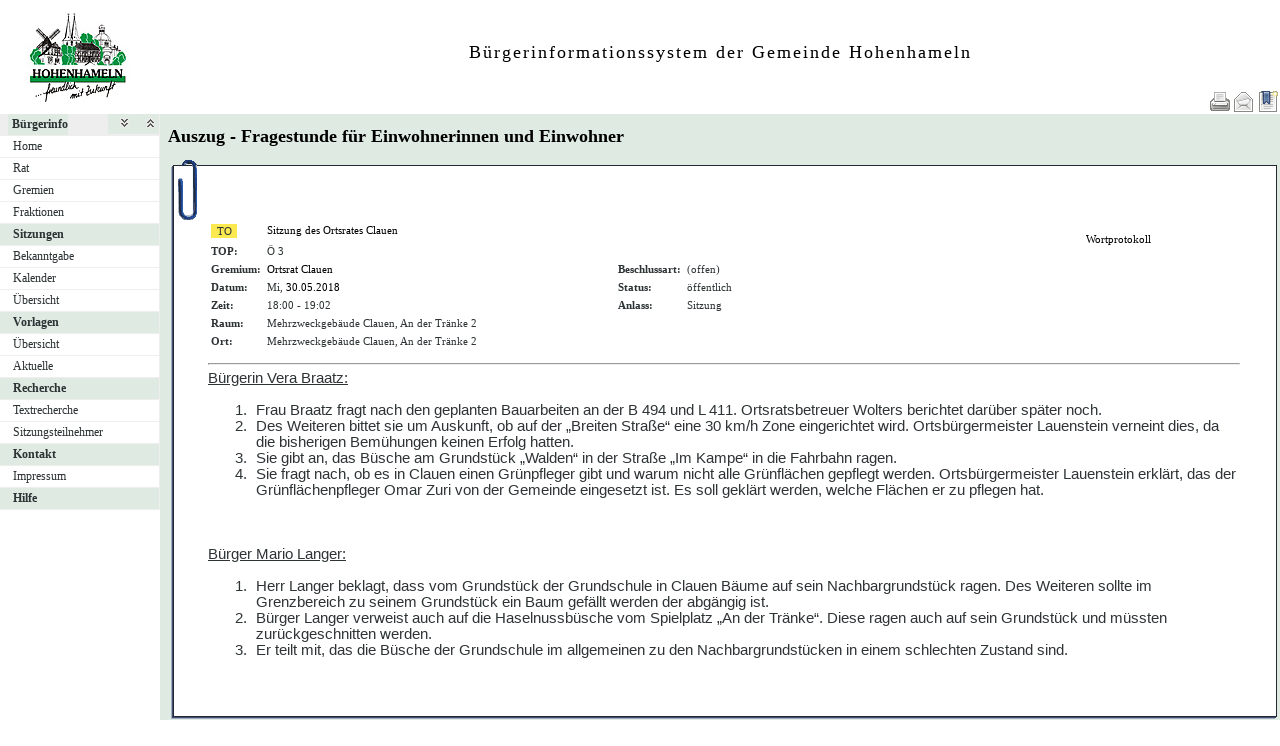

--- FILE ---
content_type: text/html
request_url: https://ris.hohenhameln.de/bi/to020.asp?TOLFDNR=3114&toggleMenu=6
body_size: 15022
content:
<?xml version="1.0" encoding="iso-8859-1"?>
<!DOCTYPE html PUBLIC "-//W3C//DTD XHTML 1.0 Transitional//EN" "http://www.w3.org/TR/xhtml1/DTD/xhtml1-transitional.dtd">
<html xmlns="http://www.w3.org/1999/xhtml" xml:lang="de" lang="de">
<head>
	<link rel="stylesheet" href="conf/styles/defaults/styles.css" />
	<meta http-equiv="content-type" content="text/html; charset=iso-8859-1" />
	<title>Auszug - Fragestunde für Einwohnerinnen und Einwohner</title>
	<meta name="description" content="ALLRIS net Version 3.9.5 (250424m)" />
	<meta name="language" content="de" />
	<meta name="keywords" content="Ratsinformationssystem, Ratsinfo, Sitzungsdienst, ALLRIS" />
	<meta name="classification" content="Government" />
	<meta name="rating" content="Safe For Kids" />
	<link rel="shortcut icon" type="image/x-icon" href="images/ALLRIS.ico" />
	<link rel="stylesheet" href="conf/_styles.css" />
	<link rel="stylesheet" href="conf/opt/alert/_styles.css" />
	<script type="text/javascript" src="opt/scripting/alert.js"></script>
	<meta name="objectID" content="3114" />
	<meta name="infoID" content="2049.3950002.0" />
</head><body ><div>
<div id="allriscontainer" class="to020">
<div id="risleft"><div id="rislogo"><p class="topLogo"><img src="images/hohenhameln.jpg" width="159" height="90"> </p></div>
<div id="risvari"><p class="topLeft"><a class="topLeft" href="http://www.cc-egov.de" target="_blank" title="ALLRIS&reg;net - derzeit 877 Besucher"></a></p></div>
<div id="riswrap"><div id="rismenu"><ul id="menu">
<li><strong><div style="float: left;padding: 0 0.8em 0 0.65em;"><a href="/bi/to020.asp?TOLFDNR=3114&amp;toggleMenu=1" title="Reduzieren">Bürgerinfo</a></div><div style="text-align: right;"><a href="/bi/to020.asp?TOLFDNR=3114&amp;toggleMenu=-1" style="display:inline;"><img src="images/expand.gif" alt="Alle erweitern" title="Alle erweitern" /></a><a href="/bi/to020.asp?TOLFDNR=3114&amp;toggleMenu=-2" style="display:inline;"><img src="images/collapse.gif" alt="Alle reduzieren" title="Alle reduzieren" /></a></div></strong></li>
<li>
	<ul>
	<li><a href="allris.net.asp" title="Startseite">Home</a></li>
	<li><a href="pa021.asp" title="Rat">Rat</a></li>
	<li><a href="au010.asp" title="Gremien">Gremien</a></li>
	<li><a href="fr010.asp" title="Fraktionen">Fraktionen</a></li>
	</ul>
</li>
<li><strong><a href="/bi/to020.asp?TOLFDNR=3114&amp;toggleMenu=2" title="Reduzieren">Sitzungen</a></strong></li>
<li>
	<ul>
	<li><a href="do011_x.asp" title="Bekanntmachungen zu Sitzungen">Bekanntgabe</a></li>
	<li><a href="si010.asp" title="Sitzungstermine aller Gremien">Kalender</a></li>
	<li><a href="si018_a.asp" title="Recherche nach wählbaren Suchkriterien">Übersicht</a></li>
	</ul>
</li>
<li><strong><a href="/bi/to020.asp?TOLFDNR=3114&amp;toggleMenu=3" title="Reduzieren">Vorlagen</a></strong></li>
<li>
	<ul>
	<li><a href="vo040.asp" title="Recherche nach wählbaren Suchkriterien">Übersicht</a></li>
	<li><a href="vo036.asp" title="Aktuelle Vorlagen (Vorlage freigegeben in den letzten 14 Tagen)">Aktuelle</a></li>
	</ul>
</li>
<li><strong><a href="/bi/to020.asp?TOLFDNR=3114&amp;toggleMenu=4" title="Reduzieren">Recherche</a></strong></li>
<li>
	<ul>
	<li><a href="yw010.asp" title="Volltextsuche in Vorlagen, Sitzungen und Beschlüssen">Textrecherche</a></li>
	<li><a href="kp040.asp">Sitzungsteilnehmer</a></li>
	</ul>
</li>
<li><strong><a href="/bi/to020.asp?TOLFDNR=3114&amp;toggleMenu=5" title="Reduzieren">Kontakt</a></strong></li>
<li>
	<ul>
	<li><a href="http://hohenhameln.de/staticsite/staticsite.php?menuid=15&topmenu=15" title="Impressum " target="_blank">Impressum </a></li>
	</ul>
</li>
<li><strong><a href="/bi/to020.asp?TOLFDNR=3114&amp;toggleMenu=6" title="Erweitern">Hilfe</a></strong></li>
<li>
	<ul>
	</ul>
</li>
</ul>
</div></div>
</div>
<div id="risright"><div id="rishead"><p class="topHeadline2">Bürgerinformationssystem der Gemeinde Hohenhameln</p></div>
<div id="risnavi"><ul id="navi_right">
<li><!-- BOOKMARK_LINK --><a href="to020.asp?TOLFDNR=3114" title="Lesezeichen für Auszug - Fragestunde für Einwohnerinnen und Einwohner" target="_self"><img src="images/bookmark.gif" alt="Lesezeichen für Auszug - Fragestunde für Einwohnerinnen und Einwohner"  /></a><!-- BOOKMARK_LINK --></li>
<li><a href="mailto:?subject=Ratsinformation:%20Auszug%20-%20Fragestunde%20f%C3%BCr%20Einwohnerinnen%20und%20Einwohner&amp;body=Online-Version%20der%20Seite:%20https://ris.hohenhameln.de/bi/to020.asp%3FTOLFDNR=3114%0D%0ATermin:%20https://ris.hohenhameln.de/bi/to020.asp%3FTOLFDNR=3114%26selfaction=Termin%2520exportieren%26template=ics%0D%0A" title="Seite versenden"><img src="images/email_gross.gif" alt="Seite versenden"  /></a></li>
<li><form action="to020.asp?TOLFDNR=3114&toggleMenu=6" target="_blank" method="post" title="Druckansicht für diese Seite"><input type="image" src="images/print.gif" alt="Druckansicht für diese Seite"  /><input type="hidden" name="TOLFDNR" value="3114"  /><input type="hidden" name="selfAction" value="Druckansicht für diese Seite"  /></form></li>
</ul>
</div>
<div id="risname"><h1>Auszug - Fragestunde für Einwohnerinnen und Einwohner&nbsp;&nbsp;</h1></div>
<div id="risprop"></div>
<div id="rismain"><div id="posOuterLocator"></div><table class="risdeco" cellspacing="0" cellpadding="0" border="0">
	<tr>
		<td><img src="images/deco/clip/nw.gif" alt=""  /></td>
		<td width="100%" style="background: URL(images/deco/clip/n.gif) repeat-x">&nbsp;</td>
		<td><img src="images/deco/clip/ne.gif" alt=""  /></td>
	</tr>
	<tr>
		<td style="background: URL(images/deco/clip/w.gif) repeat-y">&nbsp;</td>
		<td bgcolor="white"><table class="tk1" cellspacing="0" cellpadding="0" border="0">
	<tr>
		<td class="ko1" valign="top"><table class="tk1" cellspacing="0" cellpadding="3" border="0">
	<tr valign="top">
<td><form action="to010.asp?topSelected=3114" method="post" style="margin:0"><input type="hidden" name="SILFDNR" value="240"  /><input type="submit" class="il1_to" value="TO" title="Tagesordnung"  /></form></td>
		<td class="text1" colspan="3"><a href="to010.asp?SILFDNR=240">Sitzung des Ortsrates Clauen</a></td>
	</tr>
	<tr valign="top">
		<td class="kb1">TOP:</td>
		<td class="text1" colspan="3">Ö&nbsp;3</td>

	</tr>
	<tr valign="top">
		<td class="kb1">Gremium:</td>
		<td class="text1"><a href="au020.asp?history=switch&amp;tsDD=30&amp;tsMM=5&amp;tsYYYY=2018&amp;AULFDNR=8&amp;altoption=Gremium">Ortsrat Clauen</a></td>
		<td class="kb1">Beschlussart:</td>
		<td class="text3">(offen)</td>
	</tr>
	<tr valign="top">
		<td class="kb1">Datum:</td>
		<td class="text2" nowrap="nowrap">Mi, <a href="si010.asp?YY=2018&amp;MM=05&amp;DD=30" title="Sitzungskalender 05/2018 anzeigen">30.05.2018</a></td>
		<td class="kb1">Status:</td>
		<td class="text3">öffentlich</td>	</tr>
	<tr valign="top">
		<td class="kb1">Zeit:</td>
		<td class="text2" nowrap="nowrap">18:00 - 19:02</td>
		<td class="kb1">Anlass:</td>
		<td class="text4">Sitzung</td>
	</tr>
	<tr valign="top">
		<td class="kb1">Raum:</td>
		<td colspan="3" class="text2">Mehrzweckgebäude Clauen, An der Tränke 2</td>
	</tr>
	<tr valign="top">
		<td class="kb1">Ort:</td>
		<td colspan="3" class="text2">Mehrzweckgebäude Clauen, An der Tränke 2</td>
	</tr>

<tr><td><img src="images/einpix.gif" width="1" height="1" alt="" border="0"  /></td><td width="45%"><img src="images/einpix.gif" width="1" height="1" alt="" border="0"  /></td><td><img src="images/einpix.gif" width="1" height="1" alt="" border="0"  /></td><td width="45%"><img src="images/einpix.gif" width="1" height="1" alt="" border="0"  /></td></tr>
</table>
</td>
		<td class="ko2">&nbsp;</td>
		<td class="me1">
					<br /><a href="#allrisWP">Wortprotokoll</a>		</td>
	</tr>
</table>
<hr  />
<!-- ### WP16867.rtf -->
<a name="allrisWP"></a>
<?xml version="1.0" encoding="iso-8859-1" standalone="no"?><!DOCTYPE html PUBLIC "-//W3C//DTD XHTML 1.0 Transitional//EN" "http://www.w3.org/TR/xhtml1/DTD/xhtml1-transitional.dtd"><html xmlns="http://www.w3.org/1999/xhtml"><head><meta http-equiv="Content-Type" content="text/html; charset=iso-8859-1" /><meta http-equiv="Content-Style-Type" content="text/css" /><meta name="generator" content="Aspose.Words for .NET 15.9.0.0" /><title></title></head><body ><div><div><p style="margin:0pt"><span style="font-family:Arial; font-size:11pt; text-decoration:underline">Bü</span><span style="font-family:Arial; font-size:11pt; text-decoration:underline">rgerin Vera Braatz:</span></p><p style="margin:0pt"><span style="font-family:Arial; font-size:11pt">&#xa0;</span></p><ol type="1" style="margin:0pt; padding-left:0pt"><li style="font-family:Arial; font-size:11pt; margin:0pt 0pt 0pt 32.17pt; padding-left:3.83pt; text-indent:0pt"><span style="font-family:Arial; font-size:11pt">Frau Braatz fragt nach den geplanten Bauarbeiten </span><span style="font-family:Arial; font-size:11pt">an der </span><span style="font-family:Arial; font-size:11pt">B 494 und L 411. </span><span style="font-family:Arial; font-size:11pt">Ortsratsbetreuer</span><span style="font-family:Arial; font-size:11pt"> Wolters berichtet darü</span><span style="font-family:Arial; font-size:11pt">ber spä</span><span style="font-family:Arial; font-size:11pt">ter noch.</span></li><li style="font-family:Arial; font-size:11pt; margin:0pt 0pt 0pt 32.17pt; padding-left:3.83pt; text-indent:0pt"><span style="font-family:Arial; font-size:11pt">Des Weiteren bittet sie um Auskunft, ob auf der &#x201E;</span><span style="font-family:Arial; font-size:11pt">Breiten Straß</span><span style="font-family:Arial; font-size:11pt">e&#x201C;</span><span style="font-family:Arial; font-size:11pt"> eine 30 km/h Zone eingerichtet wird. Ortsbü</span><span style="font-family:Arial; font-size:11pt">rgermeister Lauenstein verneint dies, da die bisherigen Bemü</span><span style="font-family:Arial; font-size:11pt">hungen keinen Erfolg hatten.</span></li><li style="font-family:Arial; font-size:11pt; margin:0pt 0pt 0pt 32.17pt; padding-left:3.83pt; text-indent:0pt"><span style="font-family:Arial; font-size:11pt">Sie gibt an, das Bü</span><span style="font-family:Arial; font-size:11pt">sche am Grundstü</span><span style="font-family:Arial; font-size:11pt">ck &#x201E;</span><span style="font-family:Arial; font-size:11pt">Walden&#x201C;</span><span style="font-family:Arial; font-size:11pt"> in der St</span><span style="font-family:Arial; font-size:11pt">raß</span><span style="font-family:Arial; font-size:11pt">e &#x201E;</span><span style="font-family:Arial; font-size:11pt">Im Kampe&#x201C;</span><span style="font-family:Arial; font-size:11pt"> in die Fahrbahn ragen.</span></li><li style="font-family:Arial; font-size:11pt; margin:0pt 0pt 0pt 32.17pt; padding-left:3.83pt; text-indent:0pt"><span style="font-family:Arial; font-size:11pt">Sie fragt nach, ob es in Clauen einen Grü</span><span style="font-family:Arial; font-size:11pt">npfleger gibt und warum nicht alle Grü</span><span style="font-family:Arial; font-size:11pt">nflä</span><span style="font-family:Arial; font-size:11pt">chen gepflegt werden. Ortsbü</span><span style="font-family:Arial; font-size:11pt">rgermeister Lauenstein erklä</span><span style="font-family:Arial; font-size:11pt">rt, das der Grü</span><span style="font-family:Arial; font-size:11pt">nflä</span><span style="font-family:Arial; font-size:11pt">chenpfleger Omar Zuri von der Gemeinde </span><span style="font-family:Arial; font-size:11pt">eingesetzt ist</span><span style="font-family:Arial; font-size:11pt">. E</span><span style="font-family:Arial; font-size:11pt">s soll geklä</span><span style="font-family:Arial; font-size:11pt">rt werden, welche Flä</span><span style="font-family:Arial; font-size:11pt">chen er zu pflegen hat.</span></li></ol><p style="margin:0pt"><span style="font-family:Arial; font-size:11pt">&#xa0;</span></p><p style="margin:0pt"><span style="font-family:Arial; font-size:11pt">&#xa0;</span></p><p style="margin:0pt"><span style="font-family:Arial; font-size:11pt">&#xa0;</span></p><p style="margin:0pt"><span style="font-family:Arial; font-size:11pt; text-decoration:underline">Bü</span><span style="font-family:Arial; font-size:11pt; text-decoration:underline">rger Mario Langer:</span></p><p style="margin:0pt"><span style="font-family:Arial; font-size:11pt">&#xa0;</span></p><ol type="1" style="margin:0pt; padding-left:0pt"><li style="font-family:Arial; font-size:11pt; margin:0pt 0pt 0pt 32.17pt; padding-left:3.83pt; text-indent:0pt"><span style="font-family:Arial; font-size:11pt">Herr Langer beklagt, das</span><span style="font-family:Arial; font-size:11pt">s</span><span style="font-family:Arial; font-size:11pt"> vom Grundstü</span><span style="font-family:Arial; font-size:11pt">ck der Grundschule in Clauen Bä</span><span style="font-family:Arial; font-size:11pt">ume auf sein Nachbargrundstü</span><span style="font-family:Arial; font-size:11pt">ck ragen. Des Weiteren sollte im Grenzbereich zu seinem Grundstü</span><span style="font-family:Arial; font-size:11pt">ck ein Baum</span><span style="font-family:Arial; font-size:11pt"> gefä</span><span style="font-family:Arial; font-size:11pt">llt werden der abgä</span><span style="font-family:Arial; font-size:11pt">ngig ist. </span></li><li style="font-family:Arial; font-size:11pt; margin:0pt 0pt 0pt 32.17pt; padding-left:3.83pt; text-indent:0pt"><span style="font-family:Arial; font-size:11pt">Bü</span><span style="font-family:Arial; font-size:11pt">rger Langer verweist auch auf die Haselnussbü</span><span style="font-family:Arial; font-size:11pt">sche vom Spielplatz &#x201E;</span><span style="font-family:Arial; font-size:11pt">An der Trä</span><span style="font-family:Arial; font-size:11pt">nke&#x201C;</span><span style="font-family:Arial; font-size:11pt">. Diese ragen auch auf sein Grundstü</span><span style="font-family:Arial; font-size:11pt">ck und mü</span><span style="font-family:Arial; font-size:11pt">ssten zurü</span><span style="font-family:Arial; font-size:11pt">ckgeschnitten werden. </span></li><li style="font-family:Arial; font-size:11pt; margin:0pt 0pt 0pt 32.17pt; padding-left:3.83pt; text-indent:0pt"><span style="font-family:Arial; font-size:11pt">Er teilt mit, das die Bü</span><span style="font-family:Arial; font-size:11pt">sche der Grundschule im allgeme</span><span style="font-family:Arial; font-size:11pt">inen zu den Nachbargrundstü</span><span style="font-family:Arial; font-size:11pt">cken in einem schlechten Zustand sind. </span></li></ol></div></div></body></html><!-- ### BS0.rtf -->
<a name="allrisBS"></a>
<!-- ### AE0.rtf -->
<a name="allrisAE"></a>
<!-- ### AN0.rtf -->
</td>
<td style="background: URL(images/deco/clip/e.gif) repeat-y">&nbsp;</td>
	</tr>
	<tr>
		<td><img src="images/deco/clip/sw.gif" alt=""  /></td>
		<td width="100%" style="background: URL(images/deco/clip/s.gif) repeat-x">&nbsp;</td>
		<td><img src="images/deco/clip/se.gif" alt=""  /></td>
	</tr>
</table>
</div>
<div id="risfoot"><div id="foot_right"></div>
<div id="foot_center" ></div><div id="foot_left" ></div></div>
</div>
</div>
</div></body>
</html>
